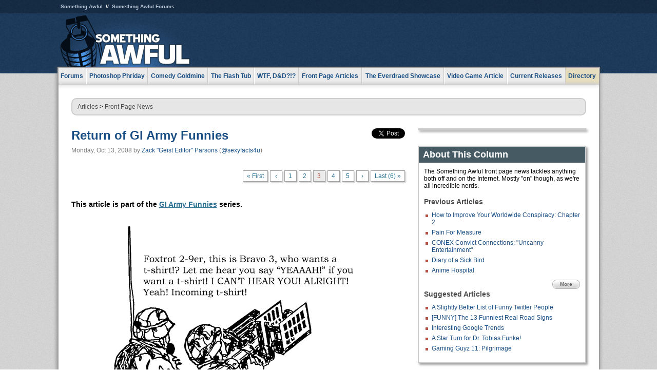

--- FILE ---
content_type: text/html
request_url: https://www.somethingawful.com/news/army-funnies-return/3/
body_size: 5642
content:
<!DOCTYPE html>
<html><head><meta charset="utf-8"><meta content="width=device-width, initial-scale=1.0, maximum-scale=1.0, user-scalable=no" name="viewport"><meta content="noodp" name="robots"><link href="/rss/frontpage.xml" rel="alternate" title="Latest Articles" type="application/rss+xml"><link href="/rss/news.xml" rel="alternate" title="Front Page News" type="application/rss+xml"><link href="/rss/series/gi-army-funnies.xml" rel="alternate" title="Series: GI Army Funnies" type="application/rss+xml"><meta content="summary" name="twitter:card"><meta content="http://www.somethingawful.com/a/8667/" name="twitter:url"><meta content="Return of GI Army Funnies" name="twitter:title"><meta content="Despite popular outcry, GI Army Funnies returns for another high-caliber blast of troop-related humor. Ha ha, what will these jokers do next?" name="twitter:description"><meta content="https://fpi.somethingawful.com/sasbi/promo/49c16693/1e8a70ff/2a57a578/0dcbb892/8667newsimg.gif" name="twitter:image"><meta content="@somethingawful" name="twitter:site"><meta content="@sexyfacts4u" name="twitter:creator"><meta content="article" property="og:type"><meta content="Return of GI Army Funnies" property="og:title"><meta content="http://www.somethingawful.com/news/army-funnies-return/1/" property="og:url"><meta content="https://fpi.somethingawful.com/sasbi/promo/49c16693/1e8a70ff/2a57a578/0dcbb892/8667newsimg.gif" property="og:image"><meta content="somethingawful.com" property="og:site_name"><meta content="Despite popular outcry, GI Army Funnies returns for another high-caliber blast of troop-related humor. Ha ha, what will these jokers do next?" property="og:description"><meta content="2013-03-19T14:49:19+00:00" property="og:updated_time"><title>Return of GI Army Funnies</title><link href="//static.somethingawful.com/css/main.css?235" rel="stylesheet" type="text/css"><!--[if lt IE 8]><link rel="stylesheet" type="text/css" href="//static.somethingawful.com/css/ie.css"><![endif]--><script src="https://ajax.googleapis.com/ajax/libs/jquery/2.2.2/jquery.min.js" type="fa228024fc4b37eb5ba3ba70-text/javascript"></script><script src="https://cdnjs.cloudflare.com/ajax/libs/jquery-migrate/1.4.0/jquery-migrate.min.js" type="fa228024fc4b37eb5ba3ba70-text/javascript"></script><script src="//static.somethingawful.com/js/site.min.js?432" type="fa228024fc4b37eb5ba3ba70-text/javascript"></script><script id="twitter-wjs" src="//platform.twitter.com/widgets.js" type="fa228024fc4b37eb5ba3ba70-text/javascript"></script><script id="facebook-jssdk" src="//connect.facebook.net/en_US/all.js#xfbml=1" type="fa228024fc4b37eb5ba3ba70-text/javascript"></script><script src="//static.somethingawful.com/js/jwplayer/jwplayer.js" type="fa228024fc4b37eb5ba3ba70-text/javascript"></script><script src="//static.somethingawful.com/js/article.min.js?432" type="fa228024fc4b37eb5ba3ba70-text/javascript"></script></head><body class="sa article c_63 a_8667"><script type="fa228024fc4b37eb5ba3ba70-text/javascript">var _gaq = _gaq || [];_gaq.push(['_setAccount', 'UA-33089744-1']);_gaq.push(['_trackPageview']);(function() {var ga = document.createElement('script'); ga.type = 'text/javascript'; ga.async = true;ga.src = ('https:' == document.location.protocol ? 'https://ssl' : 'http://www') + '.google-analytics.com/ga.js';var s = document.getElementsByTagName('script')[0]; s.parentNode.insertBefore(ga, s);})();</script><div class="chuck"><div class="neck"><ul class="scalp"><li><a href="/">Something Awful</a></li><li><a href="http://forums.somethingawful.com/">Something Awful Forums</a></li></ul><div class="head"><a class="logo" href="/" style="float:left;"><span>Something Awful</span></a> <div align="center" class="ad" data-unit="top" id="somethingawful_leaderboard_ATF" style="float:left;width:728;"></div></div></div></div><div class="sirloin"><div class="ribs"><div class="site-nav"><ul><li class="forums"><a href="http://forums.somethingawful.com/">Forums</a></li><li class="photoshop-phriday"><a href="/photoshop-phriday/"><span class="full">Photoshop Phriday</span><span class="short">Photoshop</span></a></li><li class="comedy-goldmine"><a href="/comedy-goldmine/"><span class="full">Comedy Goldmine</span><span class="short">Goldmine</span></a></li><li class="the-flash-tub"><a href="/flash-tub/"><span class="full">The Flash Tub</span><span class="short">Flash Tub</span></a></li><li class="wtf-dd"><a href="/dungeons-and-dragons/"><span class="full">WTF, D&amp;D?!?</span><span class="short">WTFDD</span></a></li><li class="front-page-articles"><a href="/news/"><span class="full">Front Page Articles</span><span class="short">Front Page</span></a></li><li class="the-everdraed-showcase"><a href="/everdraed-showcase/"><span class="full">The Everdraed Showcase</span><span class="short">Everdraed</span></a></li><li class="video-game-article"><a href="/video-game-article/"><span class="full">Video Game Article</span><span class="short">Video Game</span></a></li><li class="current-releases"><a href="/current-movie-reviews/">Current Releases</a></li><li class="directory"><div class="directory-button"><a href="/directory/">Directory</a><div class="directory"><div class="item"><h4>Media</h4><ul><li><a href="/d/photoshop-phriday/">Photoshop Phriday</a></li><li><a href="/d/flash-tub/">The Flash Tub</a></li><li><a href="/d/comedy-goldmine/">Comedy Goldmine</a></li><li><a href="/d/cliff-yablonski/">Cliff Yablonski</a></li><li><a href="/booklist/index.htm">My Tank is Fight</a></li><li><a href="/d/directory.php#media">More</a></li></ul></div><div class="item"><h4>Articles</h4><ul><li><a href="/d/awful-movie-database/">Awful Movie Database</a></li><li><a href="/d/second-life-safari/">Secondlife Safari</a></li><li><a href="/d/weekend-web/">Weekend Web</a></li><li><a href="/d/pregame-wrapup/">Pregame Wrapup</a></li><li><a href="/d/icq-pranks/">Pranks (ICQ)</a></li><li><a href="/d/email-pranks/">Pranks (E-mail)</a></li><li><a href="/d/video-game-article/">Video Game Article</a></li><li><a href="/d/directory.php#articles">More</a></li></ul></div><div class="item"><h4>Reviews</h4><ul><li><a href="/d/your-band-sucks/">Your Band Sucks</a></li><li><a href="/d/movie-reviews/">Movie Reviews</a></li><li><a href="/d/hentai-game-reviews/">Awful Anime</a></li><li><a href="/d/rom-pit/">ROM Pit</a></li><li><a href="/d/fashion-swat/">Fashion SWAT</a></li><li><a href="/d/guides/">Guides</a></li><li><a href="/d/game-reviews/">Game Reviews</a></li><li><a href="/d/directory.php#reviews">More</a></li></ul></div><div class="item"><h4>Hosted</h4><ul><li><a href="/hosted/86">#86/68</a></li><li><a href="/hosted/adventures">Daring Armstrong</a></li><li><a href="/hosted/automaticturban">Semi-Automatic Turban</a></li><li><a href="/hosted/cliff">Cliff Yablonski</a></li><li><a href="/hosted/crabs">Leonard Crabs</a></li><li><a href="/hosted/cranky">Cranky Steve</a></li><li><a href="/hosted/drdraw">Dr Draw</a></li><li><a href="/hosted/edbaker">Ed Baker</a></li><li><a href="/hosted/firemancomics">Fireman Comics</a></li><li><a href="/hosted/jeffk">JEFF K</a></li></ul></div><div class="item"><h4>Forums</h4><ul><li><a href="http://forums.somethingawful.com/forumdisplay.php?forumid=1">General Discussion</a></li><li><a href="http://forums.somethingawful.com/forumdisplay.php?forumid=44">Video Games</a></li><li><a href="http://forums.somethingawful.com/forumdisplay.php?forumid=22">Hardware &amp; Software</a></li><li><a href="http://forums.somethingawful.com/forumdisplay.php?forumid=122">Sports</a></li><li><a href="http://forums.somethingawful.com/forumdisplay.php?forumid=133">Movie Reviews</a></li><li><a href="http://forums.somethingawful.com/forumdisplay.php?forumid=150">Music</a></li><li><a href="http://forums.somethingawful.com/forumdisplay.php?forumid=130">TV</a></li><li><a href="http://forums.somethingawful.com/">More</a></li></ul></div></div></div></li></ul></div><div class="brisket"><div class="cavity full top"><div class="organ breadcrumbs"> <a href="/directory/#articles">Articles</a>  &gt; <a href="/news/">Front Page News</a></div></div><div class="cavity left"><div class="organ article_meta"><div class="article_head"><h1><a href="/news/army-funnies-return/1/">Return of GI Army Funnies</a></h1> <span class="date">Monday, Oct 13, 2008</span>  by <span class="authors"><span class="author"><a href="/author/12/">Zack &#34;Geist Editor&#34; Parsons</a> (<a href="https://twitter.com/sexyfacts4u" target="_blank">@sexyfacts4u</a>)</span></span> </div><div class="social"><div class="twitter_tweet"><a class="twitter-share-button" data-counturl="http://www.somethingawful.com/d/news/army-funnies-return.php" data-hashtags="somethingawful" data-related="sexyfacts4u" data-text="Return of GI Army Funnies" data-url="http://www.somethingawful.com/d/news/army-funnies-return.php" data-via="somethingawful" href="https://twitter.com/share"></a></div><div class="facebook_like"><div class="fb-like" data-font="arial" data-href="http://www.somethingawful.com/d/news/army-funnies-return.php" data-layout="button_count" data-send="false" data-show-faces="false" data-width="100"></div></div></div></div><div class="organ pager"><ul class="pager"><li class="first"><a href="/news/army-funnies-return/1/">&laquo; First</a></li><li><a href="/news/army-funnies-return/2/">&lsaquo;</a></li><li class=""><a href="/news/army-funnies-return/1/">1</a></li><li class=""><a href="/news/army-funnies-return/2/">2</a></li><li class="cur"><a href="/news/army-funnies-return/3/">3</a></li><li class=""><a href="/news/army-funnies-return/4/">4</a></li><li class=""><a href="/news/army-funnies-return/5/">5</a></li><li><a href="/news/army-funnies-return/4/">&rsaquo;</a></li><li class="last"><a href="/news/army-funnies-return/6/">Last (6) &raquo;</a></li></ul></div><div class="organ article"><p class="series_notice">This article is part of the <a href="/series/gi-army-funnies/">GI Army Funnies</a> series.</p><p><img alt="" class="center imgcap" src="http://i.somethingawful.com/u/elpintogrande/october08/17.gif" width="500"/><br/></p><p><img alt="" class="center imgcap" src="http://i.somethingawful.com/u/elpintogrande/october08/18.gif" width="500"/></p><div class="pb"></div></div><div class="organ pager"><ul class="pager"><li class="first"><a href="/news/army-funnies-return/1/">&laquo; First</a></li><li><a href="/news/army-funnies-return/2/">&lsaquo;</a></li><li class=""><a href="/news/army-funnies-return/1/">1</a></li><li class=""><a href="/news/army-funnies-return/2/">2</a></li><li class="cur"><a href="/news/army-funnies-return/3/">3</a></li><li class=""><a href="/news/army-funnies-return/4/">4</a></li><li class=""><a href="/news/army-funnies-return/5/">5</a></li><li><a href="/news/army-funnies-return/4/">&rsaquo;</a></li><li class="last"><a href="/news/army-funnies-return/6/">Last (6) &raquo;</a></li></ul></div><div class="organ article_nav"> <a class="previous" href="/news/conspiracy-chapter-2/1/" title="How to Improve Your Worldwide Conspiracy: Chapter 2">Previous</a>  <a class="more" href="/news/">More Front Page News</a>  <a class="next" href="/news/roamin-dad-9/" title="Subj: IF I HAD 1 QUESTION TO ASK MCCAIN/OBAMA">Next</a> </div><div class="organ recent_articles"><h4>This Week on Something Awful...</h4><ul class="news"><li><div class="a_info"> <a class="image normal" href="/news/pardon-our-dust/"> <img alt="Pardon Our Dust" class="normal" src="https://fpi.somethingawful.com/sasbi/promo/52aee03d/2e0f909e/4311bea5/510543c5/15401.png"> </a> <div class="info"><h3><a href="/news/pardon-our-dust/">Pardon Our Dust</a> </h3><div class="byline"><span class="date">07-04-2020</span>  by <span class="authors"><span class="author"><a href="/author/21/">Dennis Farrell</a></span></span> </div><p>Something Awful is in the process of changing hands to a new owner. In the meantime we&#39;re pausing all updates and halting production on our propaganda comic partnership with Northrop Grumman.</p></div><div class="pb"></div></div></li><li><div class="a_info"> <a class="image normal" href="/news/bolgy-wolgy/"> <img alt="DEAR FURRIES: WE WERE WRONG" class="normal" src="https://fpi.somethingawful.com/sasbi/promo/a3014fc3/56e77277/f42c498a/d7f1c158/15400.png"> </a> <div class="info"><h3><a href="/news/bolgy-wolgy/">DEAR FURRIES: WE WERE WRONG</a> </h3><div class="byline"><span class="date">06-30-2020</span>  by <span class="authors"><span class="author"><a href="/author/161/">Phiz Kalifa</a></span></span> </div><p>Dear god this was an embarrassment to not only this site, but to all mankind</p></div><div class="pb"></div></div></li></ul><ul class="featured"><li><div class="a_info"> <a class="image small" href="/photoshop-phriday/lets-improve-landmarks/1/"> <img alt="Let&#39;s improve landmarks" class="small" src="https://fpi.somethingawful.com/sasbi/promo/f3102064/ef90bf7d/811c330f/976366f7/15404t.jpg"> </a> <div class="info"><h3><a href="/photoshop-phriday/lets-improve-landmarks/1/">Let's improve landmarks</a> </h3><div class="c_name"> <a href="/photoshop-phriday/">Photoshop Phriday</a> </div><p>Landmarks and statues around the world: old, boring and could use an update.</p></div><div class="pb"></div></div></li><li><div class="a_info"> <a class="image small" href="/photoshop-phriday/horror-wholesome/"> <img alt="Make Horror Wholesome" class="small" src="https://fpi.somethingawful.com/sasbi/promo/f0a272c4/78a389d6/cb1f5625/a77002aa/15403t.jpg"> </a> <div class="info"><h3><a href="/photoshop-phriday/horror-wholesome/">Make Horror Wholesome</a> </h3><div class="c_name"> <a href="/photoshop-phriday/">Photoshop Phriday</a> </div><p>Join the SA Forum photoshop goons in their quest to make horror wholesome!</p></div><div class="pb"></div></div></li><li><div class="a_info"> <a class="image small" href="/video-game-article/star-wars-squadrons/"> <img alt="Every Conceivable Way EA Could Screw Up Star Wars: Squadrons" class="small" src="https://fpi.somethingawful.com/sasbi/promo/16449cdd/169d248c/891506ac/8628480d/15394t.png"> </a> <div class="info"><h3><a href="/video-game-article/star-wars-squadrons/">Every Conceivable Way EA Could Screw Up Star Wars: Squadrons</a> </h3><div class="c_name"> <a href="/video-game-article/">Video Game Article</a> </div><p>Yes, there are finally enough games for a new round of One Sentence Reviews</p></div><div class="pb"></div></div></li></ul></div><div class="pb"></div></div><div class="cavity right"><div class="organ adrect"><div align="center" id="somethingawful_right_rail"></div></div><div class="organ "><h3>About This Column</h3><div class="lining"><p>The Something Awful front page news tackles anything both off and on the Internet.  Mostly "on" though, as we're all incredible nerds.</p><h4>Previous Articles</h4><ul class="previous_articles"><li><a href="/news/conspiracy-chapter-2/1/">How to Improve Your Worldwide Conspiracy: Chapter 2</a></li><li><a href="/news/deep-hurting-experiment/">Pain For Measure</a></li><li><a href="/news/conex-uncanny-amusements/1/">CONEX Convict Connections: &quot;Uncanny Entertainment&quot;</a></li><li><a href="/news/diary-injured-bird/1/">Diary of a Sick Bird</a></li><li><a href="/news/anime-hospital/1/">Anime Hospital</a></li></ul><div class="more"><a href="/news/">More</a></div><h4>Suggested Articles</h4><ul class="suggested_articles"><li><a href="/news/twitter-best-of/1/">A Slightly Better List of Funny Twitter People</a></li><li><a href="/news/hilarious-real-signs/1/">[FUNNY] The 13 Funniest Real Road Signs</a></li><li><a href="/comedy-goldmine/interesting-google-trends/1/">Interesting Google Trends</a></li><li><a href="/everdraed-showcase/tobias-funke-starwars/">A Star Turn for Dr. Tobias Funke!</a></li><li><a href="/flash-tub/gaming-guyz-11/">Gaming Guyz 11: Pilgrimage</a></li></ul></div></div><div class="organ "><h3>About this series</h3><div class="lining"><p></p><h4>Other articles in this series</h4><ul> <li>1. <a href="/news/army-funnies-debut/1/">GI Army Funnies</a></li><li>2. Return of GI Army Funnies</li><li>3. <a href="/news/army-funnies-returns/1/">Return of the Return of GI Army Funnies</a></li><li>4. <a href="/news/army-funnies-penultimate/1/">GI Army Funnies: The Penultimate Mission</a></li><li>5. <a href="/news/gi-army-final/1/">GI Army Funnies: The Final Battle</a></li><li>...</li><li>11. <a href="/news/egypt-patraeus-afghanistan/1/">GI Army Funnies: Indiana Petraeus and the Crappers of Cairo</a></li></ul><div class="more"> <a href="/news/army-funnies-debut/1/">« Previous</a>  <a href="/news/army-funnies-returns/1/">Next »</a>  <a href="/series/gi-army-funnies/">View All</a></div></div></div><div class="organ whatshot"><h3>What&#39;s Hot</h3><div class="lining"><ul class="whatshot"><li><a href="/news/funny-boat-names/">Best Names For Boats II</a></li><li><a href="/news/sa-stalker-tryout/">The SA stalker tryout competition</a></li><li><a href="/news/permanent-midnight-crack/">Dear Lisa, I Still Have a Drug Problem</a></li><li><a href="/news/lake-michigan-war/1/">The War for Lake Michigan</a></li><li><a href="/news/fur-trapper-promise/">Herein Lies the Promise of J. F. Swanton</a></li></ul></div></div><div class="organ popular_threads"><h3>Popular Threads</h3><div class="lining"><ul class="random"><li><img alt="" height="15" src="https://fi.somethingawful.com/forums/posticons/cc-project.png" width="60"> <a href="http://forums.somethingawful.com/showthread.php?threadid=4104610" title="Is 40 too old for someone to accept you as an apprentice electrician?">Is 40 too old for someone to accept you as an apprentice electrician?</a></li><li><img alt="" height="15" src="https://fi.somethingawful.com/images/shitpost.gif" width="60"> <a href="http://forums.somethingawful.com/showthread.php?threadid=4104620" title="Alex Honnold is about to climb Taipei 101 live on Netflix">Alex Honnold is about to climb Taipei 101 live on Netflix</a></li><li><img alt="" height="15" src="https://fi.somethingawful.com/forums/posticons/icons-08/drugs.png" width="60"> <a href="http://forums.somethingawful.com/showthread.php?threadid=4104638" title="Hot Buttered Rum">Hot Buttered Rum</a></li></ul></div></div><div class="organ random_articles"><h3>Random Articles</h3><div class="lining"><ul class="random"><li><a href="/token-healthpack/cent-danny-skull/1/">50 Cent: Blood In The Sand</a></li><li><a href="/news/bedbug-bret-stephens/">Bret Stephens writes an angry letter to Chuck E. Cheese about an employee's tweet</a></li><li><a href="/movie-reviews/urban-menace/1/">Urban Menace</a></li><li><a href="/flash-tub/lauren-spiderman-cartoon/">Lauren Cartoon 7: Spiderman With The Button Eyes</a></li><li><a href="/awful-links/official-church-satan/">Church Of Satan: The Official Web Site</a></li></ul><div class="more"><a href="/random/" rel="nofollow">Random!</a></div></div></div><div class="organ side_search"><h3>Search</h3><div class="lining"><form action="/search/" class="site" method="get"><div class="iwrapper"><input name="q" placeholder="Search SA" type="text"/></div><button class="ui small">GO</button> <input name="t" type="hidden" value="0"/> <input name="c" type="hidden" value="0"/> <input name="a" type="hidden" value="0"/> <input name="y" type="hidden" value="0"/> <input name="p" type="hidden" value="1"/></form><form action="/search/amazon/" class="amazon" method="post" target="_blank"><div class="iwrapper"><input name="q" placeholder="Search Amazon" type="text"/></div><button class="ui small">GO</button></form><div class="links"><a class="email" href="mailto:jeffreyofyospos+search@gmail.com">Email Jeffrey "of" YOSPOS</a> <a class="advertise" href="/feature-articles/something-awful-advertising/">Advertise on SA</a></div></div></div><div class="pb"></div></div><div class="cavity full bottom"><div class="organ ad leaderboard"><div align="center" id="somethingawful_leaderboard_BTF"></div></div></div></div></div></div><div class="rump"><div class="leg"><div class="hoof"><p><strong>Copyright ©2026</strong> Jeffrey "of" YOSPOS &amp; Something Awful</p><ul><li><a href="mailto:jeffreyofyospos+frontpage@gmail.com">Email Jeffrey "of" YOSPOS</a></li><li><a href="mailto:jeffreyofyospos+fpads@gmail.com">Advertise on this site</a></li><li><a href="/feature-articles/website-privacy-policy/">Privacy Statement</a></li><li><a href="/alod/new/">Submit Awful Link</a></li></ul></div></div></div><script src="/cdn-cgi/scripts/7d0fa10a/cloudflare-static/rocket-loader.min.js" data-cf-settings="fa228024fc4b37eb5ba3ba70-|49" defer></script></body></html>